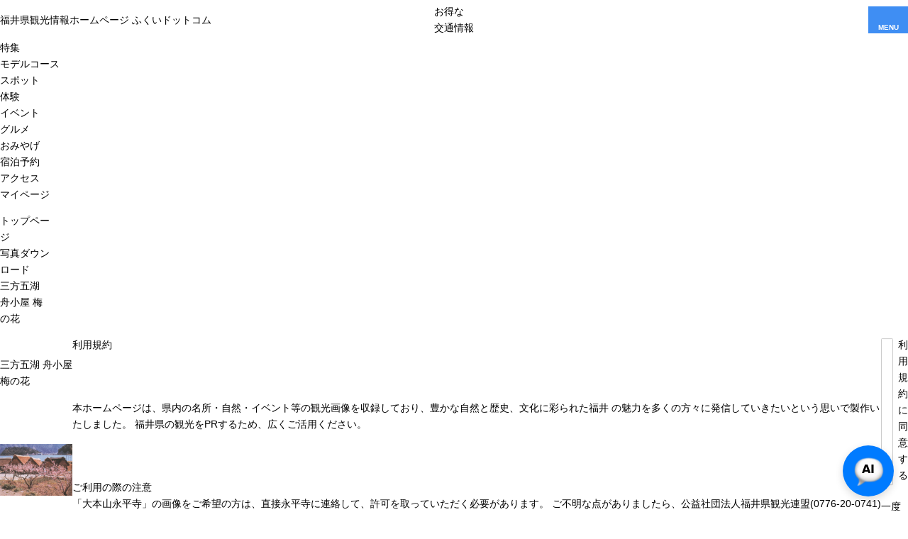

--- FILE ---
content_type: text/html; charset=UTF-8
request_url: https://www.fuku-e.com/photo/detail_2602.html
body_size: 6410
content:
<!DOCTYPE html>
<html prefix="og: http://ogp.me/ns#" lang="ja"><!-- InstanceBegin template="/Templates/baseTourist.dwt" codeOutsideHTMLIsLocked="false" -->
<head>
<!-- Google Tag Manager -->
<script>(function(w,d,s,l,i){w[l]=w[l]||[];w[l].push({'gtm.start':
new Date().getTime(),event:'gtm.js'});var f=d.getElementsByTagName(s)[0],
j=d.createElement(s),dl=l!='dataLayer'?'&l='+l:'';j.async=true;j.src=
'https://www.googletagmanager.com/gtm.js?id='+i+dl;f.parentNode.insertBefore(j,f);
})(window,document,'script','dataLayer','GTM-K75PF64');</script>
<!-- End Google Tag Manager -->
<meta charset="utf-8">
<meta http-equiv="x-ua-compatible" content="ie=edge">
<meta name="viewport" content="width=device-width,initial-scale=1,viewport-fit=cover">
<meta name="format-detection" content="telephone=no">
<!-- InstanceBeginEditable name="doctitle" -->
<title>三方五湖 舟小屋 梅の花｜写真ダウンロード｜【公式】福井県 観光/旅行サイト ｜ ふくいドットコム</title>
<!-- InstanceEndEditable -->
<link rel="canonical" href="https://www.fuku-e.com/photo/detail_2602.html">
<meta name="description" content="福井県観光の公式サイト。恐竜や福井ゆかりの幕末偉人から温泉・宿泊情報、おろしそば、ソースカツ丼、越前ガニなどのグルメ情報も掲載。桜、海水浴、花火、紅葉、スキー・スノボなど季節・イベント情報も満載！福井の旅に役立つ情報をたっぷりお届けします！">
<meta name="author" content="福井県観光連盟">
<meta name="theme-color" content="#0080d2">
<meta property="og:locale" content="ja_JP">
<meta property="og:site_name" content="福井県観光情報ホームページ ふくいドットコム">
<meta property="og:url" content="https://www.fuku-e.com/photo/detail_2602.html">
<meta property="og:type" content="article">
<meta property="og:image" content="https://www.fuku-e.com/common/images/ogImg.png">
<meta name="apple-mobile-web-app-title" content="ふくいドットコム">
<link rel="apple-touch-icon" href="https://www.fuku-e.com/common/images/touchIcon.png">
<link rel="icon" href="https://www.fuku-e.com/common/images/favicon.svg">
<meta name="twitter:site" content="@fukuikankou">
<meta name="twitter:card" content="summary">
<meta name="twitter:title" content="三方五湖 舟小屋 梅の花｜写真ダウンロード｜【公式】福井県 観光/旅行サイト ｜ ふくいドットコム">
<meta name="twitter:description" content="福井県観光の公式サイト。恐竜や福井ゆかりの幕末偉人から温泉・宿泊情報、おろしそば、ソースカツ丼、越前ガニなどのグルメ情報も掲載。桜、海水浴、花火、紅葉、スキー・スノボなど季節・イベント情報も満載！福井の旅に役立つ情報をたっぷりお届けします！">
<meta name="facebook-domain-verification" content="yc4jwlv6hv34u4ao7nyf7sr9bj6qlq">
<link rel="stylesheet" href="/common/css/destyle.css">
<link rel="stylesheet" href="/common/css/default.css">
<link rel="stylesheet" href="/common/css/base.css">
<link rel="stylesheet" href="/common/css/baseTourist.css">
<!-- InstanceBeginEditable name="head" -->
<link rel="stylesheet" href="/common/lsc/css/froala/froala_style.min.css">
<link rel="stylesheet" href="/css/commonPhotosDetail.css">
<!-- InstanceEndEditable -->
<script async src="https://securepubads.g.doubleclick.net/tag/js/gpt.js"></script>
<script>
  window.googletag = window.googletag || {cmd: []};
  googletag.cmd.push(function() {
    googletag.defineSlot('/22662939841/Fukui_Footer_Rectangle_01', [[300, 250], [336, 280]], 'div-gpt-ad-1685954352732-0').addService(googletag.pubads());
    googletag.pubads().enableSingleRequest();
    googletag.enableServices();
  });
</script>
<script>
  window.googletag = window.googletag || {cmd: []};
  googletag.cmd.push(function() {
    googletag.defineSlot('/22662939841/Fukui_Footer_Rectangle_02', [[300, 250], [336, 280]], 'div-gpt-ad-1685954548395-0').addService(googletag.pubads());
    googletag.pubads().enableSingleRequest();
    googletag.enableServices();
  });
</script>
<script>
  window.googletag = window.googletag || {cmd: []};
  googletag.cmd.push(function() {
    googletag.defineSlot('/22662939841/Fukui_Footer_Rectangle_03', [[300, 250], [336, 280]], 'div-gpt-ad-1685954612467-0').addService(googletag.pubads());
    googletag.pubads().enableSingleRequest();
    googletag.enableServices();
  });
</script>
</head>
<body id="body" class="do scrollTop">
<!-- Google Tag Manager (noscript) -->
<noscript><iframe src="https://www.googletagmanager.com/ns.html?id=GTM-K75PF64"
height="0" width="0" style="display:none;visibility:hidden"></iframe></noscript>
<!-- End Google Tag Manager (noscript) -->
<div id="wrapper">
<header id="header">
	<h1 id="siteName"><a href="/index.html">福井県観光情報ホームページ ふくいドットコム</a></h1>
	<div id="hbanner"><a href="/feature/detail_312.html">お得な<br>交通情報</a></div>
	<button id="navButton">menu</button>
</header>
<div id="pagePath">
	<ul>
		<li><a href="/index.html">トップページ</a></li>
		<!-- InstanceBeginEditable name="pagePath" -->
		<li><a href="index.html">写真ダウンロード</a></li>
		<li>三方五湖 舟小屋 梅の花</li>
		<!-- InstanceEndEditable -->
	</ul>
</div>
<main id="main">
<!-- InstanceBeginEditable name="main" -->
	<article id="detail">
		<h2>三方五湖 舟小屋 梅の花</h2>
		<div id="detailStatus">
			<dl>
				<dt>ID</dt>
				<dd>2602</dd>
				
				<dt>カテゴリ</dt>
				<dd>
				<a href="index_1___1.html">旧跡、文化財</a>
				<a href="index_1___2.html">自然・風景</a>
				</dd>
				
				<dt>エリア</dt>
				<dd>
				<a href="index_1__4.html">若狭路</a>
				<a href="index_1__18.html">若狭町</a>
				</dd>
				
				<dt>向き</dt>
				<dd>
				<a href="index_1__________2.html">横</a>
				</dd>
				
				<dt>季節</dt>
				<dd>
				<a href="index_1_________1.html">春</a>
				</dd>
				<dt>写真サイズ</dt>
				<dd>3995px×2848px (5MB)</dd>
				
				<!--
				<dt>キーワード</dt>
				<dd>
				<a href="index_1______%E3%81%BF%E3%81%8B%E3%81%9F%E3%81%94%E3%81%93%2C%E3%83%9F%E3%82%AB%E3%82%BF%E3%82%B4%E3%82%B3%2C%E3%81%BF%E3%81%9A%E3%81%86%E3%81%BF%2C%E3%83%9F%E3%82%BA%E3%82%A6%E3%83%9F%2C%E3%81%B5%E3%81%AA%E3%81%94%E3%82%84%2C%E3%83%95%E3%83%8A%E3%82%B4%E3%83%A4%2C%E3%81%AF%E3%81%AA%2C%E3%83%8F%E3%83%8A.html">みかたごこ,ミカタゴコ,みずうみ,ミズウミ,ふなごや,フナゴヤ,はな,ハナ</a>
				-->
				</dd>
				
				
				
				
			</dl>
		</div>
		<figure id="detailPhoto"><img src="/lsc/api/photo/?src=2602" alt="三方五湖 舟小屋 梅の花" loading="lazy"></figure>
	</article>
	<article id="terms">
		<h2>利用規約</h2>
		<div>
			<p>
				本ホームページは、県内の名所・自然・イベント等の観光画像を収録しており、豊かな自然と歴史、文化に彩られた福井 の魅力を多くの方々に発信していきたいという思いで製作いたしました。 福井県の観光をPRするため、広くご活用ください。
			</p>
		</div>
		<section>
			<h3>ご利用の際の注意</h3>
			<div>
				<ul>
					<li>「大本山永平寺」の画像をご希望の方は、直接永平寺に連絡して、許可を取っていただく必要があります。 ご不明な点がありましたら、公益社団法人福井県観光連盟(0776-20-0741)までお問い合わせください。 「永平寺の画像貸し出しの流れ」にそって手続きをとってください。</li>
					<li>ネットワーク環境が推奨環境でない場合や、ファイルサイズの大きい素材を選択されますと、ダウンロードにお時間が かかる場合がありますので、ご了承ください。</li>
				</ul>
			</div>
		</section>
		<section>
			<h3>推奨環境</h3>
			<div>
				<ul>
					<li>閲覧ブラウザ Internet Explorer7以降でご覧いただくことをお勧めします。</li>
				</ul>
			</div>
		</section>
		<section>
			<h3>利用規約</h3>
			<div>
				<ol>
					<li>この素材集は、観光情報PR目的以外に使用することはできません。</li>
					<li>ダウンロードされた写真素材自体を営利目的に使用することはできません。 例 : 写真素材の販売や賃貸、写真素材自体に商品性が依存するもの(デジタルデータ集、カレンダー、絵はがき等)の製 造・販売など</li>
					<li>写真自体の配布を目的とした素材集等への収録や、同一のメールを大量に送信するメーリングリスト、メールマガジン 等へ添付し配布することはできません。</li>
					<li>掲載されている画像データおよび文字情報について、その著作権、使用を許諾する権利は、公益社団法人福井県観光連 盟にあります。本規約に違反された場合、公益社団法人福井県観光連盟はいつでも使用を差し止めることができるものとします。</li>
					<li>公益社団法人福井県観光連盟は、本サイトで提供する画像データを使用すること、またはダウンロードすることによる いかなるトラブルに関しても保証やサポートは行いません。</li>
				</ol>
			</div>
		</section>
	</article>
	<div id="download">
		<form id="agree">
			<input name="agree" type="checkbox" id="c1" value="agree"><label for="c1">利用規約に同意する</label>
		</form>
		
		<p>一度に申し込みできるのは20点までとなります。</p>
		<div id="downloadCart">
			<a id="cart" class="err" data-id="2602"><span>カートに追加する</span></a>
			<a id="delete" data-id="2602"><span>カートから削除する</span></a>
		</div>
		<div id="downloadLinks">
			
			
			<a href="cart.html">カートの中を見る</a>
		</div>
	</div>
<!-- InstanceEndEditable -->
</main>
<nav id="nav">
	<div id="navGlobal">
		<ul>
			<li><a href="/feature/index.html">特集</a></li>
			<li><a href="/course/index.html">モデルコース</a></li>
			<li><a href="/spot/index.html">スポット</a></li>
			<li><a href="/experience/index.html">体験</a></li>
			<li><a href="/event/index.html">イベント</a></li>
			<li><a href="/gourmet-index">グルメ</a></li>
			<li><a href="/souvenir/index.html">おみやげ</a></li>
			<li><a href="/stay/index.html">宿泊予約</a></li>
			<li><a href="/access/index.html">アクセス</a></li>
			<li><a href="/wishlist/index.html">マイページ</a></li>
		</ul>
	</div>
	<div id="navPickup">
		<ul>
			<li><a href="https://www.fuku-e.com/feature/detail_182.html" target="_self" data-collect-lang="1" data-collect-type="1" data-collect-id="14">越前がに情報</a></li>
			<li><a href="https://www.fuku-e.com/feature/detail_245.html" target="_self" data-collect-lang="1" data-collect-type="1" data-collect-id="9">福井の魅力はやわかり</a></li>
			<li><a href="https://www.fuku-e.com/dinosaur_hotel" target="_self" data-collect-lang="1" data-collect-type="1" data-collect-id="8">恐竜ホテル</a></li>
			<li><a href="/fukutabi/index.html" target="_self" data-collect-lang="1" data-collect-type="1" data-collect-id="5">地元在住ライター記事</a></li>
			<li><a href="https://www.fuku-e.com/feature/detail_751.html" target="_self" data-collect-lang="1" data-collect-type="1" data-collect-id="16">県民オススメグルメ・飲食店</a></li>
		</ul>
	</div>
	<div id="navExtra">
		<div id="navGoogleSearch">
			<script async src="https://cse.google.com/cse.js?cx=b1cf5d7f6bcc71787"></script>
			<div class="gcse-search"></div>
		</div>
		<div id="navBusiness">
			<dl>
				<dt>旅行会社・ロケ・大会</dt>
				<dd><a href="/business/index.html">旅行会社</a></dd>
				<dd><a href="/business/educational/index.html">教育旅行</a></dd>
				<dd><a href="/business/convention/index.html">コンベンション</a></dd>
				<dd><a href="/gasshuku">学生の方</a></dd>
				<dd><a href="/business/filmcommission/index.html">フィルムコミッション</a></dd>
				<dd><a href="/business/document/index.html">資料ダウンロード</a></dd>
			</dl>
		</div>
		<div id="navLanguage">
			<dl>
				<dt>Languages</dt>
				<dd><a href="/en/" target="_blank">English</a></dd>
				<dd><a href="/zh-TW/" target="_blank">繫体中文</a></dd>
				<dd><a href="/fr/" target="_blank">Français</a></dd>
			</dl>
		</div>
	</div>
</nav>
<footer id="footer">
	<nav id="fNav">
		<h3>サイトマップ</h3>
		<div>
			<dl>
				<dt>観光案内</dt>
				<dd><a href="/feature/index.html">特集</a></dd>
				<dd><a href="/course/index.html">モデルコース</a></dd>
				<dd><a href="/spot/index.html">観光スポット</a></dd>
				<dd><a href="/experience/index.html">体験スポット</a></dd>
				<dd><a href="/event/index.html">イベント</a></dd>
				<dd><a href="/gourmet-index">グルメ</a></dd>
				<dd><a href="/souvenir/index.html">おみやげ</a></dd>
				<dd><a href="/stay/index.html">宿泊予約</a></dd>
				<dd><a href="/access/index.html">アクセス</a></dd>
				<dd><a href="/wishlist/index.html">マイページ</a></dd>
				<dd><a href="/topics/index.html">お知らせ</a></dd>
				<dd><a href="/pamphlet/index.html">パンフレットライブラリー</a></dd>
				<dd><a href="/230_tour">ツアー291</a></dd>
				<dd><a href="/guide_site">観光ボランティアガイド</a></dd>
				<dd><a href="/291yamagiwa">ふくいやまぎわ天下一街道</a></dd>
				<dd><a href="/wakacycle/index.html">わかさいくる</a></dd>
			</dl>
			<dl>
				<dt>観光関連事業者の皆さまへ</dt>
				<dd><a href="/business/index.html">旅行会社</a></dd>
				<dd><a href="/business/educational/index.html">教育旅行</a></dd>
				<dd><a href="/business/convention/index.html">コンベンション</a></dd>
				<dd><a href="/gasshuku">学生の方</a></dd>
				<dd><a href="/business/filmcommission/index.html">フィルムコミッション</a></dd>
				<dd><a href="/business/document/index.html">資料ダウンロード</a></dd>
				<dd><a href="/photo/index.html">写真ダウンロード</a></dd>
				<dd><a href="/movie/index.html">動画ライブラリー</a></dd>
				<dd><a href="/FTAS">観光データ分析「FTAS」</a></dd>
			</dl>
			<dl>
				<dt>SNS・ブログ</dt>
				<dd><a href="https://www.facebook.com/fukue.kankou/" target="_blank">facebook（日本語）</a></dd>
				<dd><a href="https://www.facebook.com/happinessfukui/" target="_blank">facebook（繁体字）</a></dd>
				<dd><a href="https://twitter.com/fukuikankou" target="_blank">Twitter</a></dd>
				<dd><a href="https://www.instagram.com/fukuikankou/" target="_blank">Instagram</a></dd>
			</dl>
			<dl>
				<dt>外国語サイト(Global Website)</dt>
				<dd><a href="/en/" target="_blank">English</a></dd>
				<dd><a href="/zh-TW/" target="_blank">繫体中文</a></dd>
				<dd><a href="/fr/" target="_blank">Français</a></dd>
			</dl>
		</div>
	</nav>
	<aside id="fBanner">
		<h4>PR</h4>
		<div>
			<!-- /22662939841/Fukui_Footer_Rectangle_01 -->
			<div id='div-gpt-ad-1685954352732-0' style='min-width: 300px; min-height: 250px;'>
			  <script>
				googletag.cmd.push(function() { googletag.display('div-gpt-ad-1685954352732-0'); });
			  </script>
			</div>
			<!-- /22662939841/Fukui_Footer_Rectangle_02 -->
			<div id='div-gpt-ad-1685954548395-0' style='min-width: 300px; min-height: 250px;'>
			  <script>
				googletag.cmd.push(function() { googletag.display('div-gpt-ad-1685954548395-0'); });
			  </script>
			</div>
			<!-- /22662939841/Fukui_Footer_Rectangle_03 -->
			<div id='div-gpt-ad-1685954612467-0' style='min-width: 300px; min-height: 250px;'>
			  <script>
				googletag.cmd.push(function() { googletag.display('div-gpt-ad-1685954612467-0'); });
			  </script>
			</div>
		</div>
	</aside>
	<div id="fContainer">
		<div id="fTitle">
			<h4>公益社団法人 福井県観光連盟</h4>
			<p>〒910-0005　福井市大手2丁目4-13<span>大手合同事務所2F</span></p>
		</div>
		<address id="fAddress">
			<div>
				<ul>
					<li><a href="/form/pamphlet/">パンフレット請求</a></li>
					<li><a href="/form/contact/">お問い合わせ</a></li>
				</ul>
			</div>
			<div>
				<dl>
					<dt>観光案内</dt>
					<dd><a href="tel:0776650252">0776-65-0252</a></dd>
					<dd>（年中無休　8:30～19:00　ふくい観光案内所）</dd>
					<dd><a href="tel:0776233677">0776-23-3677</a></dd>
					<dd>（月～金曜日（祝日・年末年始を除く）<br class="sp">8:30～17:15　福井県観光連盟）</dd>
				</dl>
				<dl>
					<dt>その他</dt>
					<dd><a href="tel:0776200741">0776-20-0741</a>Mail : info@fukuioyado.com</dd>
					<dd>（月～金曜日（祝日・年末年始を除く）<br class="sp">8:30～17:15　福井県観光連盟）</dd>
				</dl>
			</div>
		</address>
		<div id="fNavExtra">
			<ul>
				<li><a href="/about-us">運営組織（福井県観光連盟）について</a></li>
				<li><a href="/feature/detail_514-2">観光案内所</a></li>
				<li><a href="/pressrelease">プレスリリース</a></li>
				<li><a href="/information">お知らせ</a></li>
				<li><a href="/about-member">会員について</a></li>
				<li><a href="/about-site">このサイトについて</a></li>
				<li><a href="/about-advertise">広告掲載について</a></li>
			</ul>
		</div>
		<div id="pageTop">TOP</div>
	</div>
	<div id="copyright">
		<p>公益社団法人福井県観光連盟 All Rights Reserved.</p>
	</div>
</footer>
</div>
<script src="//ajax.googleapis.com/ajax/libs/jquery/3.3.1/jquery.min.js"></script>
<script src="//cdnjs.cloudflare.com/ajax/libs/jquery-cookie/1.4.1/jquery.cookie.min.js"></script>
<script src="/js/slick/slick.min.js"></script>
<script src="/common/js/default.js"></script>
<script src="/common/js/base.js"></script>
<script src="/common/js/baseTourist.js"></script>
<!-- InstanceBeginEditable name="foot" -->
<script src="/js/commonPhotosDetail.js"></script>
<!-- InstanceEndEditable -->
</body>
<!-- InstanceEnd --></html>

--- FILE ---
content_type: text/html; charset=utf-8
request_url: https://www.google.com/recaptcha/api2/aframe
body_size: 113
content:
<!DOCTYPE HTML><html><head><meta http-equiv="content-type" content="text/html; charset=UTF-8"></head><body><script nonce="228mcH41xk3t8abY2DPcOQ">/** Anti-fraud and anti-abuse applications only. See google.com/recaptcha */ try{var clients={'sodar':'https://pagead2.googlesyndication.com/pagead/sodar?'};window.addEventListener("message",function(a){try{if(a.source===window.parent){var b=JSON.parse(a.data);var c=clients[b['id']];if(c){var d=document.createElement('img');d.src=c+b['params']+'&rc='+(localStorage.getItem("rc::a")?sessionStorage.getItem("rc::b"):"");window.document.body.appendChild(d);sessionStorage.setItem("rc::e",parseInt(sessionStorage.getItem("rc::e")||0)+1);localStorage.setItem("rc::h",'1769075284719');}}}catch(b){}});window.parent.postMessage("_grecaptcha_ready", "*");}catch(b){}</script></body></html>

--- FILE ---
content_type: text/css
request_url: https://www.fuku-e.com/css/commonPhotosDetail.css
body_size: 1861
content:
/* CSS Document */

main{
	display: grid;
	grid-template-columns: 1fr var(--wrap) 1fr;
	grid-row-gap: var(--space);
	margin-bottom: var(--space);
	&>*{
		grid-column: 2;
		}
	}

#detail{
	display: grid;
	grid-gap: 1em 2em;
	margin-top: 2em;
	@media (min-width: 576px) {
		grid-template-columns: repeat(2, 1fr);
		}
	& h2{
		display: grid;
		grid-template-columns: 0.5em 1fr;
		grid-gap: 0.5em;
		font-weight: bold;
		font-size: 1.5em;
		@media (min-width: 576px) {
			grid-column: 1 / 3;
			}
		@media (min-width: 768px) {
			font-size: 1.75em;
			}
		&:before{
			content: "";
			height: 1em;
			background: var(--color-variable);
			transform: translateY(0.3em);
			}
		}
	}

#detailStatus{
	& dl{
		border: 1px solid #b1b6b7;
		@media (min-width: 992px) {
			display: grid;
			grid-template-columns: 10em 1fr;
			border-width: 1px 0;
			}
		}
	& dt,
	& dd{
		padding: 1em;
		@media (min-width: 576px) {
			padding: 0.75em;
			}
		}
	& dt{
		background: #b9d6fa;
		font-weight: bold;
		@media (min-width: 992px) {
			&:nth-of-type(n+2){
				border-top: 1px solid #fff;
				}
			}
		}
	& dd{
		@media (min-width: 992px) {
			&:nth-of-type(n+2){
				border-top: 1px solid #b1b6b7;
				}
			}
		}
	}

#detailPhoto{
	grid-row: 2;
	margin-bottom: 0.5em;
	}

#terms{
	display: grid;
	grid-gap: 2em;
	& h2{
		display: none;
		}
	& section{
		display: grid;
		grid-gap: 1em;
		}
	& h3{
		color: var(--color-theme);
		font-weight: bold;
		font-size: 1.125em;
		@media (min-width: 768px) {
			font-size: 1.25em;
			}
		}
	& ul{
		display: grid;
		grid-gap: 0.25em;
		& li{
			padding-left: 1em;
			text-indent: -1em;
			&:before{
				content: "・";
				}
			}
		}
	& ol{
		counter-reset: count;
		display: grid;
		grid-gap: 0.25em;
		& li{
			position: relative;
			padding-left: 1.5em;
			&:before{
				counter-increment: count;
				content: counter(count)".";
				position: absolute;
				left: 0;
				}
			}
		}
	}

#download{
	display: grid;
	grid-gap: 1em;
	& form{
		justify-self: center;
		}
	& label{
		font-size: 1.25em;
		font-weight: bold;
		}
	& p{
		justify-self: center;
		&.none{
			display: none;
			}
		}
	& div{
		display: flex;
		flex-wrap: wrap;
		justify-content: center;
		grid-gap: 1em 2em;
		margin-top: 1em;
		}
	}

#downloadCart{
	& a{
		justify-self: center;
		display: grid;
		grid-template-columns: 1.4em 1fr;
		align-items: center;
		grid-gap: 0.5em;
		width: min(100%, 20em);
		min-height: 3.5em;
		padding: 0.25em 1em;
		font-size: 1.125em;
		border-radius: 4px;
		color: #fff;
		font-weight: bold;
		text-align: center;
		text-decoration: none;
		cursor: pointer;
		&:before{
			content: "";
			aspect-ratio: 1;
			background: currentColor;
			-webkit-mask: url('data:image/svg+xml;charset=UTF-8,<svg xmlns="http://www.w3.org/2000/svg" viewBox="0 0 24 24"><path d="M24 3l-.743 2h-1.929l-3.474 12h-13.239l-4.615-11h16.812l-.564 2h-13.24l2.937 7h10.428l3.432-12h4.195zm-15.5 15c-.828 0-1.5.672-1.5 1.5 0 .829.672 1.5 1.5 1.5s1.5-.671 1.5-1.5c0-.828-.672-1.5-1.5-1.5zm6.9-7-1.9 7c-.828 0-1.5.671-1.5 1.5s.672 1.5 1.5 1.5 1.5-.671 1.5-1.5c0-.828-.672-1.5-1.5-1.5z"/></svg>') center no-repeat;
			-webkit-mask-size: contain;
			}
		&#cart{
			background: #df644f;
			&.none{
				display: none;
				}
			&.err{
				background: #f2f2f2;
				pointer-events: none;
				}
			&.has{
				background: var(--color-theme);
				pointer-events: none;
				}
			}
		&#delete{
			background: #b1b6b7;
			&.none{
				display: none;
				}
			}
		}
	}

#downloadLinks{
	& a{
		display: grid;
		grid-template-columns: 1fr 1em;
		align-items: center;
		justify-content: center;
		grid-gap: 0.5em;
		min-height: 3em;
		padding: 0.25em 1em;
		background: #fff;
		border: 1px solid #0080d2;
		border-radius: 1.5em;
		color: inherit;
		font-family: inherit;
		font-size: inherit;
		font-weight: bold;
		text-align: center;
		text-decoration: none;
		&:not([id]){
			&:after{
				content: "";
				aspect-ratio: 1;
				background: #0080d2 url('data:image/svg+xml;charset=UTF-8,<svg xmlns="http://www.w3.org/2000/svg" viewBox="0 0 12.84 12.5" fill="white"><path d="M1,7.25H9.43L5.88,10.79A1,1,0,0,0,7.3,12.21L12.55,7h0a1,1,0,0,0,.2-.32.92.92,0,0,0,0-.76,1,1,0,0,0-.2-.32h0L7.3.29A1,1,0,0,0,6.59,0a1,1,0,0,0-.71.29,1,1,0,0,0,0,1.42L9.43,5.25H1a1,1,0,0,0,0,2Z"/></svg>') center no-repeat;
				background-size: 50%;
				border-radius: 100%;
				}
			&:hover{
				color: #0080d2;
				}
			}
		&#links{
			&:after{
				content: "";
				aspect-ratio: 1;
				background: #0080d2 url('data:image/svg+xml;charset=UTF-8,<svg xmlns="http://www.w3.org/2000/svg" viewBox="0 0 12.84 12.5" fill="white"><path d="M1,7.25H9.43L5.88,10.79A1,1,0,0,0,7.3,12.21L12.55,7h0a1,1,0,0,0,.2-.32.92.92,0,0,0,0-.76,1,1,0,0,0-.2-.32h0L7.3.29A1,1,0,0,0,6.59,0a1,1,0,0,0-.71.29,1,1,0,0,0,0,1.42L9.43,5.25H1a1,1,0,0,0,0,2Z"/></svg>') center no-repeat;
				background-size: 50%;
				border-radius: 100%;
				}
			&.err{
				background: #f2f2f2;
				border-color: currentColor;
				color: #666;
				pointer-events: none;
				&:after{
					background-color: currentColor;
					}
				}
			}
		&#eiheiji{
			border-color: #F33F46;
			&:after{
				content: "";
				aspect-ratio: 1;
				background: #F33F46;
				-webkit-mask: url('data:image/svg+xml;charset=UTF-8,<svg xmlns="http://www.w3.org/2000/svg" viewBox="0 0 23.21 19.6"><path d="M11,12.22a.69.69,0,0,0,.56.3.67.67,0,0,0,.56-.3l4.07-5.35a.52.52,0,0,0,.11-.55.51.51,0,0,0-.5-.23H14.28a.77.77,0,0,1-.76-.77V.91A.91.91,0,0,0,12.61,0h-2a.9.9,0,0,0-.9.91V5.32a.78.78,0,0,1-.77.77H7.37a.54.54,0,0,0-.51.23A.55.55,0,0,0,7,6.87Z" /><path d="M20.18,11.53v5H3v-5H0v6.92A1.16,1.16,0,0,0,1.15,19.6h20.9a1.16,1.16,0,0,0,1.16-1.15V11.53Z"/></svg>') center no-repeat;
				-webkit-mask-size: contain;
				}
			&.err{
				background: #f2f2f2;
				border-color: currentColor;
				color: #666;
				pointer-events: none;
				&:after{
					background: currentColor;
					}
				}
			}
		}
	}







--- FILE ---
content_type: application/javascript
request_url: https://www.fuku-e.com/common/js/base.js
body_size: 1346
content:
// JavaScript Document
"use strict";

// #navButton
$(function(){
	$('#navButton').prepend('<i></i><i></i><i></i>');
});


// #nav
$(function(){
	$('#navLanguage dd').wrapAll('<span style="display:none;"></span>');
	$('#navLanguage dt').click(function(){
		$(this).next('span').slideToggle();
		$(this).toggleClass('open');
	});
	$('#navBusiness dd').wrapAll('<span style="display:none;"></span>');
	$('#navBusiness dt').click(function(){
		$(this).next('span').slideToggle();
		$(this).toggleClass('open');
	});
	var scroll = 0;
	$(window).on('scroll', function(){
		if($(this).scrollTop() > scroll ){
			$('#navLanguage dt,#navBusiness dt').next('span').slideUp();
			$('#navLanguage dt,#navBusiness dt').removeClass('open');
		}
	});
});


// #fNav
$(function(){
	$('#fNav dl').each(function(){
		$(this).children('dd').wrapAll('<span style="display:none;"></span>');
		$(this).children('dt').click(function(){
			$(this).parent('dl').toggleClass('open');
			$(this).next('span').slideToggle();
		});
	});
});


// .spotSlide
$(function(){
	$('.spotSlide dl').wrap('<span>');
	$('.spotSlide').slick({
		slidesToShow: 4,
		responsive: [{
			breakpoint: 991,
			settings: {
				slidesToShow: 3,
			}
		},{
			breakpoint: 767,
			settings: {
				slidesToShow: 2,
			}
		},{
			breakpoint: 575,
			settings: {
				slidesToShow: 1,
			}
		}]
	});
});


// .anchor
$(function(){
	var h = 0;
	if(window.matchMedia('(max-width:991.98px)').matches){
		var h = $('#header').outerHeight();
	} else {
		var h = $('#navGlobal').outerHeight() + 56;
	}
	$('html').css('scroll-padding-top', h +'px');
});


// adobeフォント
(function(d) {
	var config = {
		kitId: 'tlp5uql',
		scriptTimeout: 3000,
		async: true
	},
	h=d.documentElement,t=setTimeout(function(){h.className=h.className.replace(/\bwf-loading\b/g,"")+" wf-inactive";},config.scriptTimeout),tk=d.createElement("script"),f=false,s=d.getElementsByTagName("script")[0],a;h.className+=" wf-loading";tk.src='https://use.typekit.net/'+config.kitId+'.js';tk.async=true;tk.onload=tk.onreadystatechange=function(){a=this.readyState;if(f||a&&a!="complete"&&a!="loaded")return;f=true;clearTimeout(t);try{Typekit.load(config)}catch(e){}};s.parentNode.insertBefore(tk,s)
})(document);


// Cookieポリシー
$(function(){
	if ($.cookie('cookiePolicy') != 'ok'){
		$('#wrapper').append('\
			<div id="cookieAgree">\
				<div>\
					<p>当サイトでは、利便性の向上と利用状況の解析、広告配信のためにCookieを使用しています。</p>\
					<p>サイトを閲覧いただく際には、Cookieの使用に同意いただく必要があります。</p>\
					<p>詳細は<a href="https://www.fuku-e.com/about-site">クッキーポリシー</a>をご確認ください。</p>\
					<button>同意する</button>\
				</div>\
			</div>\
		');
	}
	$("#cookieAgree button").click(function(){
		$("#cookieAgree").fadeOut();
		$.cookie('cookiePolicy', 'ok', { expires: 30,path: '/' });
	});
});






--- FILE ---
content_type: application/javascript
request_url: https://www.fuku-e.com/js/commonPhotosDetail.js
body_size: 584
content:
// JavaScript Document
"use strict";

// #detailDownload
$(function() {
	$('#agree #c1').prop('checked', false);
	$('#agree #c1').on('change', function() {
		if ( $(this).prop('checked') == true ) {
			$('#cart').removeClass('err');
			$('#links').removeClass('err');
			$('#eiheiji').removeClass('err');
		} else {
			$('#cart').addClass('err');
			$('#links').addClass('err');
			$('#eiheiji').addClass('err');
		}
	});
	$('#agree #c1').trigger("change");
	
	if(!$('#cart').length) {
		$('.note').hide();
		$('.checkCart').hide();
	}
	
	var cart_photo = [];
	if(!$.cookie('cart_photo')) {
		$.cookie('cart_photo',cart_photo.join(),{path: "/",secure: true});
	} else {
		cart_photo = $.cookie('cart_photo').split(',');
	}
	
	if(cart_photo.indexOf($('#cart').attr('data-id')) < 0) {
		$('#delete').addClass('none');
	} else {
		$('#cart').addClass('has');
		$('#cart').removeClass('err').addClass('has');
		$('span',$('#cart')).text('カートに追加済');
	}
	
	// 20件まで
	if(cart_photo.length >= 20) {
		$('#cart').addClass('none');
	} else {
		$('.note').removeClass('none');
	}
	
	$('#cart').on('click',function(){
		if(cart_photo.length >= 20) {
		   return false;
		}
		if(cart_photo.indexOf($(this).attr('data-id')) < 0) {
			cart_photo.push($(this).attr('data-id'));
			$(this).addClass('has');
			$('span',$(this)).text('カートに追加済');
			$('#delete').removeClass('none');
		}
		$.cookie('cart_photo',cart_photo.join(),{path: "/",secure: true});
		return false;
	});
	
	$('#delete').on('click',function(){
		if(cart_photo.indexOf($(this).attr('data-id')) >= 0) {
			cart_photo.splice(cart_photo.indexOf($(this).attr('data-id')),1);
			$(this).addClass('none');
			$('#cart').removeClass('has').removeClass('none').addClass('err');
			$('span',$('#cart')).text('カートに追加する');
		}
		$('#agree #c1').trigger("change");
		$.cookie('cart_photo',cart_photo.join(),{path: "/",secure: true});
		return false;
	});
});





